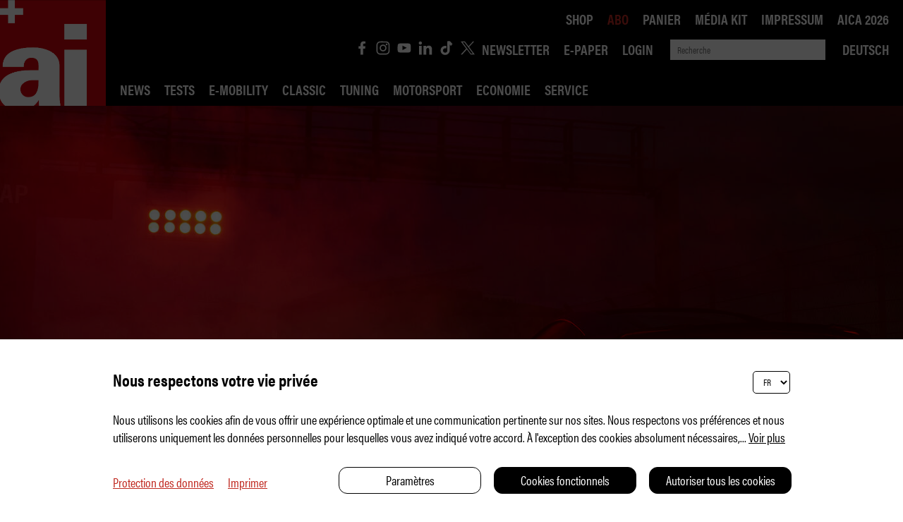

--- FILE ---
content_type: text/html; charset=UTF-8
request_url: https://auto-illustrierte.ch/fr/honda-nsx-type-s-ein-letztes-aufbaeumen-des-verkannten-genies--1178
body_size: 14208
content:
<!DOCTYPE HTML>
<!--
****
**** Concept, design and implementation by
**** DimasterSoftware GmbH
**** Sellenbueren 59a
**** 8143 Stallikon
**** Switzerland
**** http://www.dimastersoftware.ch
****
-->
<html lang="fr">
<head>
	<title> | auto-illustré - le magazine automobile suisse</title>

	<meta name="keywords" content="Magazine automobile suisse" />
    <meta name="description" content="" />
    <meta name="robots" content="index,follow" >
    <meta http-equiv="Content-Type" content="text/html; charset=UTF-8" />
	<meta name="viewport" content="width=device-width,initial-scale=1,maximum-scale=1" />
	<meta name="author" content="Auto Illustrierte" />
	<meta http-equiv="X-UA-Compatible" content="IE=9">

	<meta property="og:title" content=" | auto-illustré - le magazine automobile suisse" />
	<meta property="og:site_name" content="" />
	<meta property="og:url" content="https://auto-illustrierte.ch/fr/honda-nsx-type-s-ein-letztes-aufbaeumen-des-verkannten-genies--1178" />
	<meta property="og:description" content="" />
	<meta property="og:image" content="http://auto-illustrierte.ch/assets/cache/1920/700/media/Artikel/210806%20Honda%20NSX%20Type%20S/2022%20Honda%20NSX%20Type%20S%204.jpg" />
	<meta property="og:image:secure_url" content="https://auto-illustrierte.ch/assets/cache/1920/700/media/Artikel/210806%20Honda%20NSX%20Type%20S/2022%20Honda%20NSX%20Type%20S%204.jpg" />
	<meta property="og:image:type" content="image/jpeg" />
		<meta property="og:image:width" content="1920" />
	<meta property="og:image:height" content="700" />
	<meta name="google-site-verification" content="ebjpd69LanrV--OLf3bz14PmhOJNzZmnizHcgxAdD1E" />

	<meta name="twitter:card" content="summary" />
	<meta name="twitter:site" content="@dimastersoftware" />
	<meta name="twitter:title" content=" | auto-illustré - le magazine automobile suisse" />
	<meta name="twitter:description" content="" />
	<meta name="twitter:image" content="https://auto-illustrierte.ch/assets/cache/1920/700/media/Artikel/210806 Honda NSX Type S/2022 Honda NSX Type S 4.jpg" />

	<link rel="icon" type="image/svg+xml" href="/templates/web/img/ai-logo.svg" sizes="any">
	<link rel="shortcut icon" href="/templates/web/img/ai-logo.svg" type="image/svg+xml" sizes="any">
	<link rel="shortcut icon" href="/templates/web/img/ai-logo.svg" type="image/svg+xml" sizes="any">
	<link rel="apple-touch-icon" href="/templates/web/img/ai-logo.png" sizes="any">
	<link rel="alternate icon" type="image/png" href="/templates/web/img/ai-logo.png"/>

	<meta name="DC.title" content=" | auto-illustré - le magazine automobile suisse" />
	<meta name="DC.description" content="" />
	<meta name="DC.publisher" content="Auto Illustrierte" />
	<meta name="DC.rights" content="All rights reserved" />

	<link href="https://fonts.googleapis.com/css?family=Abril+Fatface&display=swap" rel="stylesheet">
	<link href="https://fonts.googleapis.com/css?family=Roboto:400,900&display=swap" rel="stylesheet">
	<link href="https://fonts.googleapis.com/css?family=Manuale:400,400i,700,700i&display=swap" rel="stylesheet">
	<link rel="stylesheet" href="/templates/web/css/swipebox/src/css/swipebox.css">

	<link rel="stylesheet" href="https://use.typekit.net/hrd6iio.css">
	<link href="/templates/web/css/master.css?v99" type="text/css" rel="stylesheet" />
	<link href="/templates/web/slick/slick.css" type="text/css" rel="stylesheet" />

	<script src="https://ajax.googleapis.com/ajax/libs/jquery/3.5.1/jquery.min.js"></script>
	<script src="/templates/web/slick/slick.min.js"></script>
	<script src="/templates/web/css/swipebox/src/js/jquery.swipebox.js"></script>


	<script src="/templates/web/js/master.js?v35"></script>
	<script src="https://consent.dimaster.ch/fr/autoillustrierte"></script>	

</head>
<body>
	<!-- Google Tag Manager (noscript) -->
<noscript><iframe src=https://www.googletagmanager.com/ns.html?id=GTM-NBQ27QH
height="0" width="0" style="display:none;visibility:hidden"></iframe></noscript>
<!-- End Google Tag Manager (noscript) -->

	<nav>
		<a href="/"><img src="/templates/web/img/ai-logo.svg" alt="Logo" /></a>
		<div>
			<img src="/templates/web/img/das-schweizer-automagazin-fr.png" alt="Das das-schweizer-automagazin" />
			<div>
				<ul>
<li class="socialicon"><a href="https://de-de.facebook.com/autoillustrierte/" target="_BLANK" ><img src="/templates/web/img/facebook_icon.svg"></a></li><li class="socialicon"><a href="https://www.instagram.com/autoillustrierte/?hl=de" target="_BLANK" ><img src="/templates/web/img/instagram_icon.svg"></a></li><li class="socialicon"><a href="https://www.youtube.com/channel/UCj-G2XVZtL6mWoWmFQeKtFw" target="_BLANK" ><img src="/templates/web/img/youtube_icon.svg"></a></li><li class="socialicon"><a href="https://www.linkedin.com/company/auto-illustrierte/mycompany/" target="_BLANK" ><img src="/templates/web/img/linkedin_icon.svg"></a></li><li class="socialicon"><a href="https://www.tiktok.com/@autoillustrierte" target="_BLANK" ><img src="/templates/web/img/tiktok_icon.svg"></a></li><li class="socialicon"><a href="https://twitter.com/aischweiz?lang=fr" target="_BLANK" ><img src="/templates/web/img/twitter_icon.svg"></a></li><li><a href="/fr/liens/newsletter">Newsletter</a></li><li><a target="_BLANK" href="/fr/epaper">E-Paper</a></li><li><a href="/fr/liens/login">Login</a></li>				</ul>

				<form method="get" action="/fr/home/actualités"><input name="search" type="text" value="" placeholder="Recherche"><input type="submit" /></form>
				<ul>
					
<li>
<a href="/de/honda-nsx-type-s-ein-letztes-aufbaeumen-des-verkannten-genies--1178">Deutsch</a></li>
				</ul>

			<ul></ul>
			</div>
		</div>
		<ul>
<li><a href="/fr/home/News">News</a></li><li><a href="/fr/home/tests">Tests</a></li><li><a href="/fr/home/e-mobility">E-Mobility</a></li><li><a href="/fr/home/classic">Classic</a></li><li><a href="/fr/home/tuning">Tuning</a></li><li><a href="/fr/home/motorsport">Motorsport</a></li><li><a href="/fr/home/economie">Economie</a><div class="subsub"><ul class="subsublist"><li><a href="/fr/home/economie/aperu">Aperçu</a></li></ul></div></li><li><a href="/fr/home/service">Service</a><div class="subsub"><ul class="subsublist"><li><a href="/fr/home/service/robin-road">Robin Road</a></li><li><a href="/fr/home/service/ai-conseil-juridique">ai Conseil juridique</a></li><li><a href="/fr/home/service/politique-des-transports">Politique des transports</a></li><li><a href="/fr/home/service/competition">Compétition</a></li></ul></div></li>		</ul>
		<ul>
<li><a href="/fr/shop">Shop</a></li><li class="active"><a href="/fr/abo">Abo</a></li><li><a href="/fr/basket">Panier</a></li><li><a target="_BLANK" href="https://auto-illustrierte.ch/assets/media/Mediadaten/ai_Mediadaten_2025.pdf">Média kit</a></li><li><a href="/fr/impressum">Impressum</a></li><li><a href="/fr/aica-2026">AICA 2026</a></li>		</ul>
	</nav>

	<nav id="mobile">
		<ul>
<li><a href="/fr/home/News">News</a></li><li><a href="/fr/home/tests">Tests</a></li><li><a href="/fr/home/e-mobility">E-Mobility</a></li><li><a href="/fr/home/classic">Classic</a></li><li><a href="/fr/home/tuning">Tuning</a></li><li><a href="/fr/home/motorsport">Motorsport</a></li><li class="arrowed"><a href="/fr/home/economie">Economie</a><div class="mobilesubsub"><ul class="mobilesubsublist"><li><a href="/fr/home/economie/aperu">Aperçu</a></li></ul></div></li><li class="arrowed"><a href="/fr/home/service">Service</a><div class="mobilesubsub"><ul class="mobilesubsublist"><li><a href="/fr/home/service/robin-road">Robin Road</a></li><li><a href="/fr/home/service/ai-conseil-juridique">ai Conseil juridique</a></li><li><a href="/fr/home/service/politique-des-transports">Politique des transports</a></li><li><a href="/fr/home/service/competition">Compétition</a></li></ul></div></li><br /><li><a href="/fr/shop">Shop</a></li><li><a href="/fr/abo">Abo</a></li><li><a href="/fr/basket">Panier</a></li><li><a target="_BLANK" href="https://auto-illustrierte.ch/assets/media/Mediadaten/ai_Mediadaten_2025.pdf">Média kit</a></li><li><a href="/fr/impressum">Impressum</a></li><li><a href="/fr/aica-2026">AICA 2026</a></li><li><a href="/fr/liens/newsletter">Newsletter</a></li><li><a target="_BLANK" href="/fr/liens/login/abos">E-Paper</a></li><li><a href="/fr/liens/login">Login</a></li><li><a href="https://de-de.facebook.com/autoillustrierte/" target="_BLANK"><img src="/templates/web/img/facebook_icon.svg"></a><a href="https://www.instagram.com/autoillustrierte/?hl=de" target="_BLANK"><img src="/templates/web/img/instagram_icon.svg"></a><a href="https://www.youtube.com/channel/UCj-G2XVZtL6mWoWmFQeKtFw" target="_BLANK"><img src="/templates/web/img/youtube_icon.svg"></a><a href="https://www.linkedin.com/company/auto-illustrierte/mycompany/" target="_BLANK"><img src="/templates/web/img/linkedin_icon.svg"></a><a href="https://twitter.com/aischweiz?lang=fr" target="_BLANK"><img src="/templates/web/img/twitter_icon.svg"></a><a href="https://www.tiktok.com/@autoillustrierte" target="_BLANK"><img src="/templates/web/img/tiktok_icon.svg"></a></li>		</ul>
	</nav>
	<div id="burger">
		<div></div>
		<div></div>
		<div></div>
	</div>


<main><header><img src="https://ai.dimaster.io/assets/cache/1920/700/media/Artikel/210806 Honda NSX Type S/2022 Honda NSX Type S 4.jpg" alt="" /></header><section><div class="sidebar"><div></div></div><div><aside></aside><h1></h1><h2 class="leadtext"></h2><div class="date">Publié le 06.08.2021</div></div></section><script>document.querySelectorAll('a[href^="#"]').forEach(anchor => {anchor.addEventListener('click', function (e) {e.preventDefault();var clicked = $(this);var clickedAnchor = $(this).attr('href');window.scrollTo({
  top: ( $(clickedAnchor).offset().top - $("nav").height() -100),
  behavior: "smooth",
});});});</script><section class="article related"><div><div class="socialMedia"><div><a href="mailto:?subject=Affichage auto-illustré&amp;body=Il y a quelque chose que vous devez vraiment voir ici :%0D%0A%0D%0Ahttp%3A%2F%2Fauto-illustrierte.ch%2Ffr%2Fhonda-nsx-type-s-ein-letztes-aufbaeumen-des-verkannten-genies--1178" title="Share by Email"><img src="/templates/web/img/share_mail.svg"></a><a href="javascript:void(0);" onclick="window.open('https://www.facebook.com/sharer/sharer.php?u='+encodeURI(location.href.replace('','')));"><img src="/templates/web/img/share_facebook.svg"></a><a href="javascript:void(0);" onclick="window.open('https://api.whatsapp.com/send?text='+encodeURI(location.href.replace('','')));"><img src="/templates/web/img/share_whatsapp.svg"></a><a href="javascript:void(0);" onclick="window.open('https://twitter.com/intent/tweet?text='+encodeURI(location.href.replace('','')));"><img src="/templates/web/img/twitter_icon.svg" style="background-color: #c02920;"></a><a href="javascript:void(0);" onclick="window.open('https://www.linkedin.com/shareArticle?mini=true&amp;url='+encodeURI(location.href.replace('','')));"><img src="/templates/web/img/share_linkedin.svg"></a><a href="javascript:void(0);" onclick="window.open('https://www.xing.com/app/user?op=share;url='+encodeURI(location.href.replace('','')));"><img src="/templates/web/img/share_xing.svg"></a></div></div><a href="javascript:history.go(-1);" class="related-link"><< Retour à l&apos;aperçu</a><br clear="both" /><h2>Poursuivez votre lecture :</h2><article><a href="/fr/alfa-romeo-toujours-sans-successeur--4104"><img src="https://ai.dimaster.io/assets/cache/600/600/media/Artikel/25102-Alfa-Romeo-Giulia-Stelvio-Verlangert/Alfa-Romeo-Giulia-2.jpeg" alt="Alfa Romeo toujours sans successeur" /><div class="tag">News</div><div class="headline-teaser">Alfa Romeo toujours sans successeur</div></a></article><article><a href="/fr/alfa-romeo-tonale-encore-plus-mamma-mia--4087"><img src="https://ai.dimaster.io/assets/cache/600/600/media/Artikel/251015-Alfa-Romeo-Tonale-Update/Alfa-Romeo-Tonale-2026-8.jpg" alt="Alfa Romeo Tonale: encore plus Mamma mia" /><div class="tag">News</div><div class="headline-teaser">Alfa Romeo Tonale: encore plus Mamma mia</div></a></article><br clear="both" /><article><a href="/fr/skoda-fabia-130--petite-bombe--4076"><img src="https://ai.dimaster.io/assets/cache/600/600/media/Artikel/251007-Skoda-Fabia-130/Skoda-Fabia-130-1.jpeg" alt="Skoda Fabia 130 : petite bombe" /><div class="tag">News</div><div class="headline-teaser">Skoda Fabia 130 : petite bombe</div></a></article><article><a href="/fr/double-dose-de-sti-et-vent-du-desert--4096"><img src="https://ai.dimaster.io/assets/cache/600/600/media/Artikel/251018-Subaru/Subaru-4.jpg" alt="Double dose de STI et vent du désert" /><div class="tag">News</div><div class="headline-teaser">Double dose de STI et vent du désert</div></a></article><br clear="both" /></div></section></main>

	<!--<div id="abo-banner">
		<div style="font-size: 18px;">
			Les abonnés d&apos;ai ont un accès illimité à tous les numéros des archives et à nos contenus numériques exclusifs d&apos;ai&#43;. Veuillez vous connecter avec votre compte. Si vous n&apos;avez pas encore de compte, vous pouvez en créer un <a href="https://www.auto-illustrierte.ch/fr/liens/login">ICI</a> gratuitement. Votre numéro de client et d&apos;abonnement personnel se trouve sur la facture d&apos;abonnement et sur l&apos;emballage de votre magazine.<br />
			<button onclick="$('#abo-banner').hide();$('html,body').css({overflow:'auto'});">OK</button>
		</div>
	</div>
	<script>
		$("html,body").css({overflow:"hidden"});
		$.get("/async/main/acceptAbo");
	</script>-->

	<footer>
		&copy 2026 Auto Illustrierte
		<ul>
<li><a href="/fr/contact">Contact</a></li><li><a href="/fr/cgv">CGV</a></li><li><a href="/fr/charte-de-confidentialite">Charte de confidentialité</a></li><li><a href="/fr/impressum">Impressum</a></li><li><a href="/fr/aica-2026">AICA 2026</a></li>		</ul>
	</footer>
	<!--[if IE]>
	<style type="text/css">
		nav ul,footer ul {
			display: none !important;
		}
	</style>
	<script>location.href='/fr/compatibility';</script>	<![endif]-->

	<!-- Global site tag (gtag.js) - Google Analytics -->
	<script async src="https://www.googletagmanager.com/gtag/js?id=UA-167231602-1"></script>
	<script>
	  window.dataLayer = window.dataLayer || [];
	  function gtag(){dataLayer.push(arguments);}
	  gtag('js', new Date());

	  gtag('config', 'UA-167231602-1');
	</script>

</body>
</html>

--- FILE ---
content_type: image/svg+xml
request_url: https://auto-illustrierte.ch/templates/web/img/tiktok_icon.svg
body_size: 773
content:
<?xml version="1.0" encoding="utf-8"?>
<!-- Generator: Adobe Illustrator 27.2.0, SVG Export Plug-In . SVG Version: 6.00 Build 0)  -->
<svg version="1.1" id="Ebene_1" xmlns="http://www.w3.org/2000/svg" xmlns:xlink="http://www.w3.org/1999/xlink" x="0px" y="0px"
	 viewBox="0 0 20 20" style="enable-background:new 0 0 20 20;" xml:space="preserve">
<style type="text/css">
	.st0{fill:#FFFFFF;}
</style>
<path class="st0" d="M11.2,0.3c1.1,0,2.1,0,3.1,0c0.2,0,0.3,0.1,0.5,0.2c1.3,1.3,2.6,2.6,3.7,3.9C17.7,5.2,17,6,16.1,7
	c-0.5-0.6-1-1.2-1.4-1.7c-0.1,0-0.1,0.1-0.2,0.1c0,1,0,2,0,3.1c0,1.7,0,3.3,0,5c-0.1,3.5-2.8,6.2-6.3,6.4c-3.3,0.1-6.3-2.4-6.6-5.6
	c-0.4-3.5,1.9-6.6,5.3-7.2c0.9-0.2,1.9-0.1,2.9-0.1c0,1.2,0,2.2,0,3.4c-0.6,0-1.2,0-1.7,0c-1.8,0.1-3.2,1.4-3.2,3.2
	c0,1.7,1.4,3.1,3.1,3.1c1.8,0,3.1-1.3,3.1-3.2c0-4,0-8,0-11.9C11.2,1,11.2,0.7,11.2,0.3z"/>
</svg>


--- FILE ---
content_type: image/svg+xml
request_url: https://auto-illustrierte.ch/templates/web/img/instagram_icon.svg
body_size: 1388
content:
<?xml version="1.0" encoding="utf-8"?>
<!-- Generator: Adobe Illustrator 27.0.0, SVG Export Plug-In . SVG Version: 6.00 Build 0)  -->
<svg version="1.1" id="Ebene_1" xmlns="http://www.w3.org/2000/svg" xmlns:xlink="http://www.w3.org/1999/xlink" x="0px" y="0px"
	 viewBox="0 0 50 50" style="enable-background:new 0 0 50 50;" xml:space="preserve">
<style type="text/css">
	.st0{fill:#FFFFFF;}
</style>
<g>
	<path class="st0" d="M36.5,48.5c-7.6,0-15.3,0-22.9,0c-0.5-0.1-1-0.1-1.4-0.2C6.8,47,3.4,43.8,1.9,38.6c-0.2-0.7-0.3-1.4-0.4-2.1
		c0-7.6,0-15.3,0-22.9c0-0.2,0-0.3,0.1-0.5c0.3-1.2,0.5-2.5,1-3.6C5,4.4,9,1.7,14.5,1.6c7-0.1,13.9,0,20.9,0c2.7,0,5.2,0.7,7.4,2.3
		c3.7,2.7,5.6,6.3,5.6,10.9c0,6.8,0,13.7,0,20.5c0,0.9,0,1.8-0.2,2.6c-1.2,5.3-4.4,8.7-9.6,10.2C37.9,48.3,37.2,48.3,36.5,48.5z
		 M25,5.7c-3.4,0-6.8,0-10.2,0c-1.1,0-2.1,0.1-3.2,0.5c-3.7,1.3-6,4.5-6,8.6c0,6.8,0,13.7,0,20.5c0,1,0.2,2.1,0.5,3.1
		c1.3,3.7,4.5,6,8.5,6c6.8,0,13.7,0,20.5,0c1,0,2.1-0.1,3.1-0.5c3.7-1.3,6-4.5,6-8.5c0-6.9,0-13.8,0-20.7c0-3.1-1.2-5.6-3.8-7.4
		c-1.6-1.1-3.4-1.6-5.3-1.6C31.8,5.7,28.4,5.7,25,5.7z"/>
	<path class="st0" d="M37.1,25c0,6.7-5.5,12.1-12.1,12.1c-6.7-0.1-12.1-5.5-12.1-12.1c0.1-6.7,5.5-12.1,12.1-12
		C31.7,12.9,37.1,18.4,37.1,25z M25,17.1c-4.4,0-7.9,3.5-7.9,7.9c0,4.4,3.5,7.9,7.9,7.9c4.4,0,7.9-3.5,7.9-7.9
		C32.9,20.7,29.4,17.1,25,17.1z"/>
	<path class="st0" d="M37.6,15.5c-1.7,0-3.1-1.4-3.1-3c0-1.7,1.4-3,3-3c1.7,0,3.1,1.4,3.1,3C40.6,14.1,39.3,15.5,37.6,15.5z"/>
</g>
</svg>


--- FILE ---
content_type: image/svg+xml
request_url: https://auto-illustrierte.ch/templates/web/img/facebook_icon.svg
body_size: 1015
content:
<?xml version="1.0" encoding="utf-8"?>
<!-- Generator: Adobe Illustrator 27.0.0, SVG Export Plug-In . SVG Version: 6.00 Build 0)  -->
<svg version="1.1" id="Ebene_1" xmlns="http://www.w3.org/2000/svg" xmlns:xlink="http://www.w3.org/1999/xlink" x="0px" y="0px"
	 viewBox="0 0 50 50" style="enable-background:new 0 0 50 50;" xml:space="preserve">
<style type="text/css">
	.st0{fill:#FFFFFF;}
</style>
<path class="st0" d="M20,48.5c0-0.3,0-0.5,0-0.8c0-6.5,0-13.1,0-19.6c0-0.7,0-0.7-0.7-0.7c-1.9,0-3.8,0-5.7,0
	c-0.5,0-0.6-0.1-0.6-0.6c0-2.5,0-5.1,0-7.6c0-0.6,0.2-0.7,0.7-0.7c1.9,0,3.8,0,5.7,0c0.6,0,0.7-0.2,0.7-0.7c0-2.1,0-4.2,0-6.3
	c0-2.6,0.8-4.8,2.6-6.8c1.8-2,4.1-3,6.8-3.1c2.5-0.1,4.9,0,7.4,0c0.4,0,0.6,0.1,0.6,0.6c0,2.3,0,4.6,0,6.9c0,0.4-0.1,0.5-0.5,0.5
	c-1.5,0-3,0-4.6,0c-1.3,0-2.3,0.4-2.9,1.6c-0.2,0.4-0.3,0.9-0.3,1.3c0,1.8,0,3.7,0,5.5c0,0.4,0.1,0.5,0.6,0.5c2.3,0,4.7,0,7,0
	c0.5,0,0.7,0.1,0.6,0.6c-0.3,1.8-0.5,3.6-0.7,5.4c-0.1,0.7-0.2,1.4-0.3,2.2c0,0.5-0.2,0.8-0.8,0.7c-1.9,0-3.9,0-5.8,0
	c-0.5,0-0.6,0.2-0.6,0.6c0,6.6,0,13.2,0,19.8c0,0.2,0,0.5,0,0.7C25.8,48.5,22.9,48.5,20,48.5z"/>
</svg>
